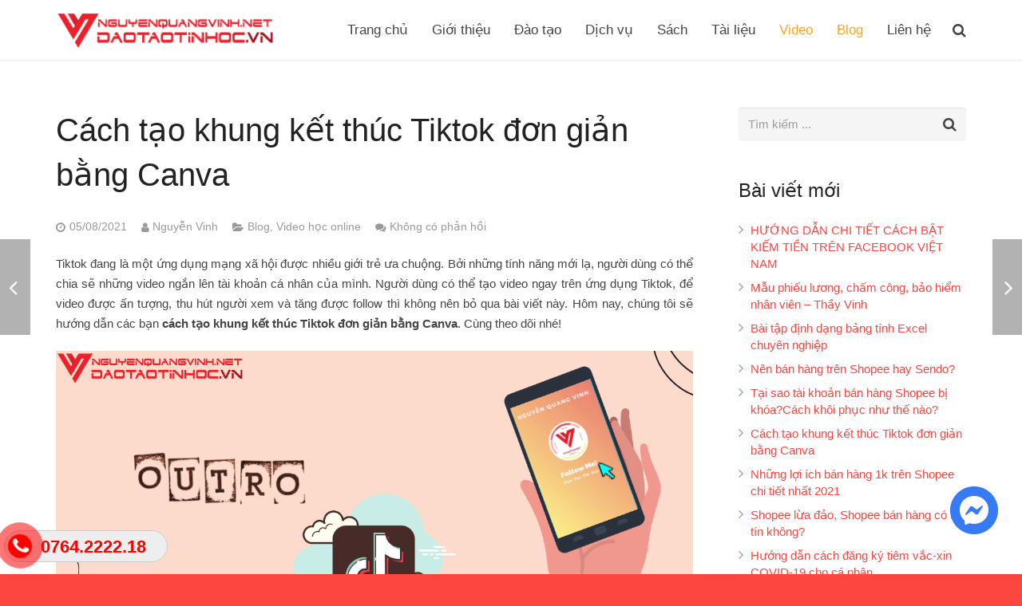

--- FILE ---
content_type: text/html; charset=utf-8
request_url: https://www.google.com/recaptcha/api2/aframe
body_size: 267
content:
<!DOCTYPE HTML><html><head><meta http-equiv="content-type" content="text/html; charset=UTF-8"></head><body><script nonce="IiiKWniaFfdWxFj-7QS_Aw">/** Anti-fraud and anti-abuse applications only. See google.com/recaptcha */ try{var clients={'sodar':'https://pagead2.googlesyndication.com/pagead/sodar?'};window.addEventListener("message",function(a){try{if(a.source===window.parent){var b=JSON.parse(a.data);var c=clients[b['id']];if(c){var d=document.createElement('img');d.src=c+b['params']+'&rc='+(localStorage.getItem("rc::a")?sessionStorage.getItem("rc::b"):"");window.document.body.appendChild(d);sessionStorage.setItem("rc::e",parseInt(sessionStorage.getItem("rc::e")||0)+1);localStorage.setItem("rc::h",'1769167421147');}}}catch(b){}});window.parent.postMessage("_grecaptcha_ready", "*");}catch(b){}</script></body></html>